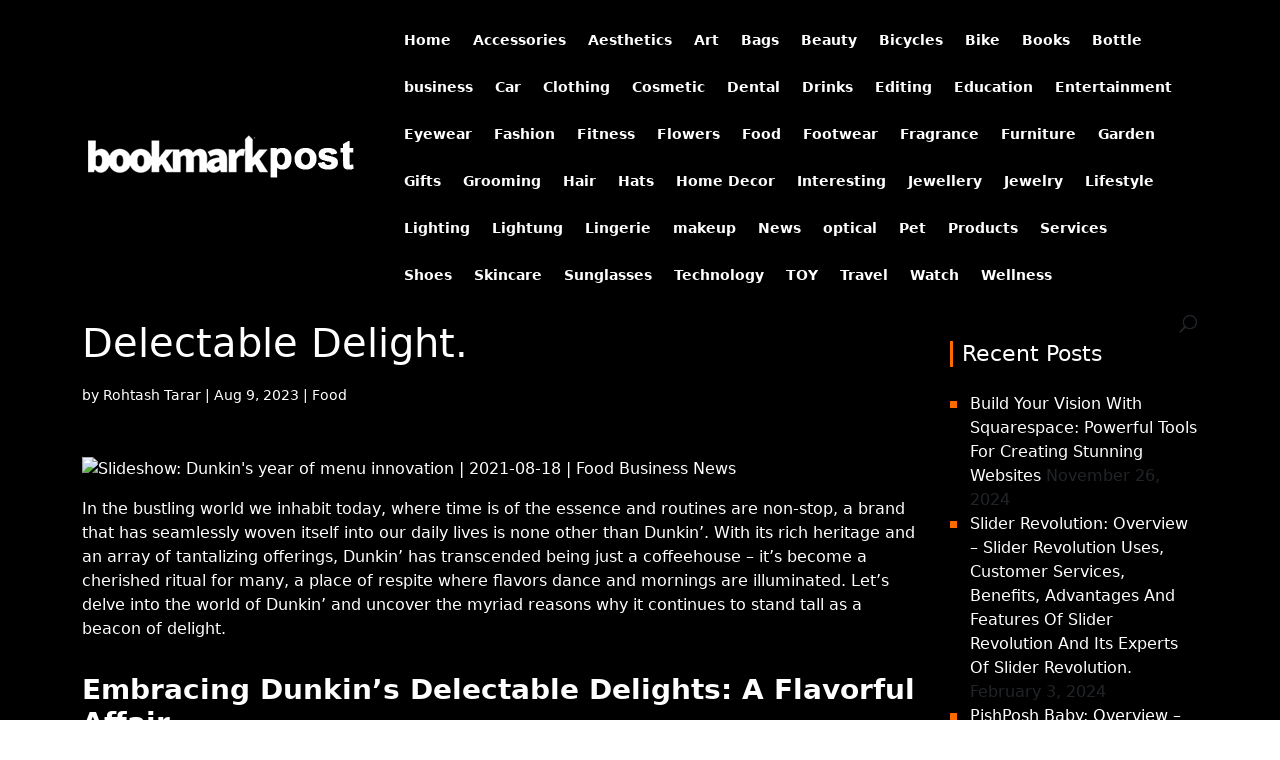

--- FILE ---
content_type: text/html; charset=UTF-8
request_url: https://bookmarkpost.com/revitalizing-your-mornings-with-dunkin-a-delectable-delight/
body_size: 11446
content:
<!DOCTYPE html>
<html lang="en-US">
<head>
	<meta charset="UTF-8" />
<meta http-equiv="X-UA-Compatible" content="IE=edge">
	<link rel="pingback" href="https://bookmarkpost.com/xmlrpc.php" />

	<script type="text/javascript">
		document.documentElement.className = 'js';
	</script>

	<script>var et_site_url='https://bookmarkpost.com';var et_post_id='3642';function et_core_page_resource_fallback(a,b){"undefined"===typeof b&&(b=a.sheet.cssRules&&0===a.sheet.cssRules.length);b&&(a.onerror=null,a.onload=null,a.href?a.href=et_site_url+"/?et_core_page_resource="+a.id+et_post_id:a.src&&(a.src=et_site_url+"/?et_core_page_resource="+a.id+et_post_id))}
</script><title>Revitalizing Your Mornings with Dunkin: A Delectable Delight. | bookmarkpost.com</title>
<meta name='robots' content='max-image-preview:large' />
	<style>img:is([sizes="auto" i], [sizes^="auto," i]) { contain-intrinsic-size: 3000px 1500px }</style>
	<link rel='dns-prefetch' href='//cdn.jsdelivr.net' />
<link rel='dns-prefetch' href='//fonts.googleapis.com' />
<link rel='dns-prefetch' href='//cdnjs.cloudflare.com' />
<link rel="alternate" type="application/rss+xml" title="bookmarkpost.com &raquo; Feed" href="https://bookmarkpost.com/feed/" />
<script type="text/javascript">
/* <![CDATA[ */
window._wpemojiSettings = {"baseUrl":"https:\/\/s.w.org\/images\/core\/emoji\/16.0.1\/72x72\/","ext":".png","svgUrl":"https:\/\/s.w.org\/images\/core\/emoji\/16.0.1\/svg\/","svgExt":".svg","source":{"concatemoji":"https:\/\/bookmarkpost.com\/wp-includes\/js\/wp-emoji-release.min.js?ver=6.8.3"}};
/*! This file is auto-generated */
!function(s,n){var o,i,e;function c(e){try{var t={supportTests:e,timestamp:(new Date).valueOf()};sessionStorage.setItem(o,JSON.stringify(t))}catch(e){}}function p(e,t,n){e.clearRect(0,0,e.canvas.width,e.canvas.height),e.fillText(t,0,0);var t=new Uint32Array(e.getImageData(0,0,e.canvas.width,e.canvas.height).data),a=(e.clearRect(0,0,e.canvas.width,e.canvas.height),e.fillText(n,0,0),new Uint32Array(e.getImageData(0,0,e.canvas.width,e.canvas.height).data));return t.every(function(e,t){return e===a[t]})}function u(e,t){e.clearRect(0,0,e.canvas.width,e.canvas.height),e.fillText(t,0,0);for(var n=e.getImageData(16,16,1,1),a=0;a<n.data.length;a++)if(0!==n.data[a])return!1;return!0}function f(e,t,n,a){switch(t){case"flag":return n(e,"\ud83c\udff3\ufe0f\u200d\u26a7\ufe0f","\ud83c\udff3\ufe0f\u200b\u26a7\ufe0f")?!1:!n(e,"\ud83c\udde8\ud83c\uddf6","\ud83c\udde8\u200b\ud83c\uddf6")&&!n(e,"\ud83c\udff4\udb40\udc67\udb40\udc62\udb40\udc65\udb40\udc6e\udb40\udc67\udb40\udc7f","\ud83c\udff4\u200b\udb40\udc67\u200b\udb40\udc62\u200b\udb40\udc65\u200b\udb40\udc6e\u200b\udb40\udc67\u200b\udb40\udc7f");case"emoji":return!a(e,"\ud83e\udedf")}return!1}function g(e,t,n,a){var r="undefined"!=typeof WorkerGlobalScope&&self instanceof WorkerGlobalScope?new OffscreenCanvas(300,150):s.createElement("canvas"),o=r.getContext("2d",{willReadFrequently:!0}),i=(o.textBaseline="top",o.font="600 32px Arial",{});return e.forEach(function(e){i[e]=t(o,e,n,a)}),i}function t(e){var t=s.createElement("script");t.src=e,t.defer=!0,s.head.appendChild(t)}"undefined"!=typeof Promise&&(o="wpEmojiSettingsSupports",i=["flag","emoji"],n.supports={everything:!0,everythingExceptFlag:!0},e=new Promise(function(e){s.addEventListener("DOMContentLoaded",e,{once:!0})}),new Promise(function(t){var n=function(){try{var e=JSON.parse(sessionStorage.getItem(o));if("object"==typeof e&&"number"==typeof e.timestamp&&(new Date).valueOf()<e.timestamp+604800&&"object"==typeof e.supportTests)return e.supportTests}catch(e){}return null}();if(!n){if("undefined"!=typeof Worker&&"undefined"!=typeof OffscreenCanvas&&"undefined"!=typeof URL&&URL.createObjectURL&&"undefined"!=typeof Blob)try{var e="postMessage("+g.toString()+"("+[JSON.stringify(i),f.toString(),p.toString(),u.toString()].join(",")+"));",a=new Blob([e],{type:"text/javascript"}),r=new Worker(URL.createObjectURL(a),{name:"wpTestEmojiSupports"});return void(r.onmessage=function(e){c(n=e.data),r.terminate(),t(n)})}catch(e){}c(n=g(i,f,p,u))}t(n)}).then(function(e){for(var t in e)n.supports[t]=e[t],n.supports.everything=n.supports.everything&&n.supports[t],"flag"!==t&&(n.supports.everythingExceptFlag=n.supports.everythingExceptFlag&&n.supports[t]);n.supports.everythingExceptFlag=n.supports.everythingExceptFlag&&!n.supports.flag,n.DOMReady=!1,n.readyCallback=function(){n.DOMReady=!0}}).then(function(){return e}).then(function(){var e;n.supports.everything||(n.readyCallback(),(e=n.source||{}).concatemoji?t(e.concatemoji):e.wpemoji&&e.twemoji&&(t(e.twemoji),t(e.wpemoji)))}))}((window,document),window._wpemojiSettings);
/* ]]> */
</script>
<meta content="Divi v.4.0.2" name="generator"/>
<style id='wp-emoji-styles-inline-css' type='text/css'>

	img.wp-smiley, img.emoji {
		display: inline !important;
		border: none !important;
		box-shadow: none !important;
		height: 1em !important;
		width: 1em !important;
		margin: 0 0.07em !important;
		vertical-align: -0.1em !important;
		background: none !important;
		padding: 0 !important;
	}
</style>
<link rel='stylesheet' id='wp-block-library-css' href='https://bookmarkpost.com/wp-includes/css/dist/block-library/style.min.css?ver=6.8.3' type='text/css' media='all' />
<style id='classic-theme-styles-inline-css' type='text/css'>
/*! This file is auto-generated */
.wp-block-button__link{color:#fff;background-color:#32373c;border-radius:9999px;box-shadow:none;text-decoration:none;padding:calc(.667em + 2px) calc(1.333em + 2px);font-size:1.125em}.wp-block-file__button{background:#32373c;color:#fff;text-decoration:none}
</style>
<style id='global-styles-inline-css' type='text/css'>
:root{--wp--preset--aspect-ratio--square: 1;--wp--preset--aspect-ratio--4-3: 4/3;--wp--preset--aspect-ratio--3-4: 3/4;--wp--preset--aspect-ratio--3-2: 3/2;--wp--preset--aspect-ratio--2-3: 2/3;--wp--preset--aspect-ratio--16-9: 16/9;--wp--preset--aspect-ratio--9-16: 9/16;--wp--preset--color--black: #000000;--wp--preset--color--cyan-bluish-gray: #abb8c3;--wp--preset--color--white: #ffffff;--wp--preset--color--pale-pink: #f78da7;--wp--preset--color--vivid-red: #cf2e2e;--wp--preset--color--luminous-vivid-orange: #ff6900;--wp--preset--color--luminous-vivid-amber: #fcb900;--wp--preset--color--light-green-cyan: #7bdcb5;--wp--preset--color--vivid-green-cyan: #00d084;--wp--preset--color--pale-cyan-blue: #8ed1fc;--wp--preset--color--vivid-cyan-blue: #0693e3;--wp--preset--color--vivid-purple: #9b51e0;--wp--preset--gradient--vivid-cyan-blue-to-vivid-purple: linear-gradient(135deg,rgba(6,147,227,1) 0%,rgb(155,81,224) 100%);--wp--preset--gradient--light-green-cyan-to-vivid-green-cyan: linear-gradient(135deg,rgb(122,220,180) 0%,rgb(0,208,130) 100%);--wp--preset--gradient--luminous-vivid-amber-to-luminous-vivid-orange: linear-gradient(135deg,rgba(252,185,0,1) 0%,rgba(255,105,0,1) 100%);--wp--preset--gradient--luminous-vivid-orange-to-vivid-red: linear-gradient(135deg,rgba(255,105,0,1) 0%,rgb(207,46,46) 100%);--wp--preset--gradient--very-light-gray-to-cyan-bluish-gray: linear-gradient(135deg,rgb(238,238,238) 0%,rgb(169,184,195) 100%);--wp--preset--gradient--cool-to-warm-spectrum: linear-gradient(135deg,rgb(74,234,220) 0%,rgb(151,120,209) 20%,rgb(207,42,186) 40%,rgb(238,44,130) 60%,rgb(251,105,98) 80%,rgb(254,248,76) 100%);--wp--preset--gradient--blush-light-purple: linear-gradient(135deg,rgb(255,206,236) 0%,rgb(152,150,240) 100%);--wp--preset--gradient--blush-bordeaux: linear-gradient(135deg,rgb(254,205,165) 0%,rgb(254,45,45) 50%,rgb(107,0,62) 100%);--wp--preset--gradient--luminous-dusk: linear-gradient(135deg,rgb(255,203,112) 0%,rgb(199,81,192) 50%,rgb(65,88,208) 100%);--wp--preset--gradient--pale-ocean: linear-gradient(135deg,rgb(255,245,203) 0%,rgb(182,227,212) 50%,rgb(51,167,181) 100%);--wp--preset--gradient--electric-grass: linear-gradient(135deg,rgb(202,248,128) 0%,rgb(113,206,126) 100%);--wp--preset--gradient--midnight: linear-gradient(135deg,rgb(2,3,129) 0%,rgb(40,116,252) 100%);--wp--preset--font-size--small: 13px;--wp--preset--font-size--medium: 20px;--wp--preset--font-size--large: 36px;--wp--preset--font-size--x-large: 42px;--wp--preset--spacing--20: 0.44rem;--wp--preset--spacing--30: 0.67rem;--wp--preset--spacing--40: 1rem;--wp--preset--spacing--50: 1.5rem;--wp--preset--spacing--60: 2.25rem;--wp--preset--spacing--70: 3.38rem;--wp--preset--spacing--80: 5.06rem;--wp--preset--shadow--natural: 6px 6px 9px rgba(0, 0, 0, 0.2);--wp--preset--shadow--deep: 12px 12px 50px rgba(0, 0, 0, 0.4);--wp--preset--shadow--sharp: 6px 6px 0px rgba(0, 0, 0, 0.2);--wp--preset--shadow--outlined: 6px 6px 0px -3px rgba(255, 255, 255, 1), 6px 6px rgba(0, 0, 0, 1);--wp--preset--shadow--crisp: 6px 6px 0px rgba(0, 0, 0, 1);}:where(.is-layout-flex){gap: 0.5em;}:where(.is-layout-grid){gap: 0.5em;}body .is-layout-flex{display: flex;}.is-layout-flex{flex-wrap: wrap;align-items: center;}.is-layout-flex > :is(*, div){margin: 0;}body .is-layout-grid{display: grid;}.is-layout-grid > :is(*, div){margin: 0;}:where(.wp-block-columns.is-layout-flex){gap: 2em;}:where(.wp-block-columns.is-layout-grid){gap: 2em;}:where(.wp-block-post-template.is-layout-flex){gap: 1.25em;}:where(.wp-block-post-template.is-layout-grid){gap: 1.25em;}.has-black-color{color: var(--wp--preset--color--black) !important;}.has-cyan-bluish-gray-color{color: var(--wp--preset--color--cyan-bluish-gray) !important;}.has-white-color{color: var(--wp--preset--color--white) !important;}.has-pale-pink-color{color: var(--wp--preset--color--pale-pink) !important;}.has-vivid-red-color{color: var(--wp--preset--color--vivid-red) !important;}.has-luminous-vivid-orange-color{color: var(--wp--preset--color--luminous-vivid-orange) !important;}.has-luminous-vivid-amber-color{color: var(--wp--preset--color--luminous-vivid-amber) !important;}.has-light-green-cyan-color{color: var(--wp--preset--color--light-green-cyan) !important;}.has-vivid-green-cyan-color{color: var(--wp--preset--color--vivid-green-cyan) !important;}.has-pale-cyan-blue-color{color: var(--wp--preset--color--pale-cyan-blue) !important;}.has-vivid-cyan-blue-color{color: var(--wp--preset--color--vivid-cyan-blue) !important;}.has-vivid-purple-color{color: var(--wp--preset--color--vivid-purple) !important;}.has-black-background-color{background-color: var(--wp--preset--color--black) !important;}.has-cyan-bluish-gray-background-color{background-color: var(--wp--preset--color--cyan-bluish-gray) !important;}.has-white-background-color{background-color: var(--wp--preset--color--white) !important;}.has-pale-pink-background-color{background-color: var(--wp--preset--color--pale-pink) !important;}.has-vivid-red-background-color{background-color: var(--wp--preset--color--vivid-red) !important;}.has-luminous-vivid-orange-background-color{background-color: var(--wp--preset--color--luminous-vivid-orange) !important;}.has-luminous-vivid-amber-background-color{background-color: var(--wp--preset--color--luminous-vivid-amber) !important;}.has-light-green-cyan-background-color{background-color: var(--wp--preset--color--light-green-cyan) !important;}.has-vivid-green-cyan-background-color{background-color: var(--wp--preset--color--vivid-green-cyan) !important;}.has-pale-cyan-blue-background-color{background-color: var(--wp--preset--color--pale-cyan-blue) !important;}.has-vivid-cyan-blue-background-color{background-color: var(--wp--preset--color--vivid-cyan-blue) !important;}.has-vivid-purple-background-color{background-color: var(--wp--preset--color--vivid-purple) !important;}.has-black-border-color{border-color: var(--wp--preset--color--black) !important;}.has-cyan-bluish-gray-border-color{border-color: var(--wp--preset--color--cyan-bluish-gray) !important;}.has-white-border-color{border-color: var(--wp--preset--color--white) !important;}.has-pale-pink-border-color{border-color: var(--wp--preset--color--pale-pink) !important;}.has-vivid-red-border-color{border-color: var(--wp--preset--color--vivid-red) !important;}.has-luminous-vivid-orange-border-color{border-color: var(--wp--preset--color--luminous-vivid-orange) !important;}.has-luminous-vivid-amber-border-color{border-color: var(--wp--preset--color--luminous-vivid-amber) !important;}.has-light-green-cyan-border-color{border-color: var(--wp--preset--color--light-green-cyan) !important;}.has-vivid-green-cyan-border-color{border-color: var(--wp--preset--color--vivid-green-cyan) !important;}.has-pale-cyan-blue-border-color{border-color: var(--wp--preset--color--pale-cyan-blue) !important;}.has-vivid-cyan-blue-border-color{border-color: var(--wp--preset--color--vivid-cyan-blue) !important;}.has-vivid-purple-border-color{border-color: var(--wp--preset--color--vivid-purple) !important;}.has-vivid-cyan-blue-to-vivid-purple-gradient-background{background: var(--wp--preset--gradient--vivid-cyan-blue-to-vivid-purple) !important;}.has-light-green-cyan-to-vivid-green-cyan-gradient-background{background: var(--wp--preset--gradient--light-green-cyan-to-vivid-green-cyan) !important;}.has-luminous-vivid-amber-to-luminous-vivid-orange-gradient-background{background: var(--wp--preset--gradient--luminous-vivid-amber-to-luminous-vivid-orange) !important;}.has-luminous-vivid-orange-to-vivid-red-gradient-background{background: var(--wp--preset--gradient--luminous-vivid-orange-to-vivid-red) !important;}.has-very-light-gray-to-cyan-bluish-gray-gradient-background{background: var(--wp--preset--gradient--very-light-gray-to-cyan-bluish-gray) !important;}.has-cool-to-warm-spectrum-gradient-background{background: var(--wp--preset--gradient--cool-to-warm-spectrum) !important;}.has-blush-light-purple-gradient-background{background: var(--wp--preset--gradient--blush-light-purple) !important;}.has-blush-bordeaux-gradient-background{background: var(--wp--preset--gradient--blush-bordeaux) !important;}.has-luminous-dusk-gradient-background{background: var(--wp--preset--gradient--luminous-dusk) !important;}.has-pale-ocean-gradient-background{background: var(--wp--preset--gradient--pale-ocean) !important;}.has-electric-grass-gradient-background{background: var(--wp--preset--gradient--electric-grass) !important;}.has-midnight-gradient-background{background: var(--wp--preset--gradient--midnight) !important;}.has-small-font-size{font-size: var(--wp--preset--font-size--small) !important;}.has-medium-font-size{font-size: var(--wp--preset--font-size--medium) !important;}.has-large-font-size{font-size: var(--wp--preset--font-size--large) !important;}.has-x-large-font-size{font-size: var(--wp--preset--font-size--x-large) !important;}
:where(.wp-block-post-template.is-layout-flex){gap: 1.25em;}:where(.wp-block-post-template.is-layout-grid){gap: 1.25em;}
:where(.wp-block-columns.is-layout-flex){gap: 2em;}:where(.wp-block-columns.is-layout-grid){gap: 2em;}
:root :where(.wp-block-pullquote){font-size: 1.5em;line-height: 1.6;}
</style>
<link rel='stylesheet' id='divi-fonts-css' href='https://fonts.googleapis.com/css?family=Open+Sans:300italic,400italic,600italic,700italic,800italic,400,300,600,700,800&#038;subset=latin,latin-ext' type='text/css' media='all' />
<link rel='stylesheet' id='divi-style-css' href='https://bookmarkpost.com/wp-content/themes/Divi/style.css?ver=4.0.2' type='text/css' media='all' />
<link rel='stylesheet' id='bootstrap-css' href='https://cdn.jsdelivr.net/npm/bootstrap@5.1.3/dist/css/bootstrap.min.css?ver=6.8.3' type='text/css' media='all' />
<link rel='stylesheet' id='fontawesome-css' href='https://cdnjs.cloudflare.com/ajax/libs/font-awesome/4.7.0/css/font-awesome.min.css?ver=6.8.3' type='text/css' media='all' />
<link rel='stylesheet' id='dashicons-css' href='https://bookmarkpost.com/wp-includes/css/dashicons.min.css?ver=6.8.3' type='text/css' media='all' />
<script type="text/javascript" src="https://bookmarkpost.com/wp-includes/js/jquery/jquery.min.js?ver=3.7.1" id="jquery-core-js"></script>
<script type="text/javascript" src="https://bookmarkpost.com/wp-includes/js/jquery/jquery-migrate.min.js?ver=3.4.1" id="jquery-migrate-js"></script>
<script type="text/javascript" src="https://cdn.jsdelivr.net/npm/bootstrap@5.1.3/dist/js/bootstrap.bundle.min.js?ver=6.8.3" id="bootstrap-js"></script>
<link rel="https://api.w.org/" href="https://bookmarkpost.com/wp-json/" /><link rel="alternate" title="JSON" type="application/json" href="https://bookmarkpost.com/wp-json/wp/v2/posts/3642" /><link rel="EditURI" type="application/rsd+xml" title="RSD" href="https://bookmarkpost.com/xmlrpc.php?rsd" />
<link rel="canonical" href="https://bookmarkpost.com/revitalizing-your-mornings-with-dunkin-a-delectable-delight/" />
<link rel='shortlink' href='https://bookmarkpost.com/?p=3642' />
<link rel="alternate" title="oEmbed (JSON)" type="application/json+oembed" href="https://bookmarkpost.com/wp-json/oembed/1.0/embed?url=https%3A%2F%2Fbookmarkpost.com%2Frevitalizing-your-mornings-with-dunkin-a-delectable-delight%2F" />
<link rel="alternate" title="oEmbed (XML)" type="text/xml+oembed" href="https://bookmarkpost.com/wp-json/oembed/1.0/embed?url=https%3A%2F%2Fbookmarkpost.com%2Frevitalizing-your-mornings-with-dunkin-a-delectable-delight%2F&#038;format=xml" />
<meta name="viewport" content="width=device-width, initial-scale=1.0, maximum-scale=1.0, user-scalable=0" /><link rel="shortcut icon" href="" /><link rel="stylesheet" id="et-divi-customizer-global-cached-inline-styles" href="https://bookmarkpost.com/wp-content/cache/et/global/et-divi-customizer-global-17682863505824.min.css" onerror="et_core_page_resource_fallback(this, true)" onload="et_core_page_resource_fallback(this)" /></head>
<body class="wp-singular post-template-default single single-post postid-3642 single-format-standard wp-theme-Divi et_pb_button_helper_class et_fixed_nav et_show_nav et_primary_nav_dropdown_animation_fade et_secondary_nav_dropdown_animation_fade et_header_style_left et_pb_footer_columns4 et_cover_background et_pb_gutter linux et_pb_gutters3 et_right_sidebar et_divi_theme et-db et_minified_js et_minified_css">
	<div id="page-container">

	
	
			<header id="main-header" data-height-onload="66">
			<div class="container clearfix et_menu_container">
							<div class="logo_container">
					<span class="logo_helper"></span>
					<a href="https://bookmarkpost.com/">
						<img src="https://bookmarkpost.com/wp-content/uploads/2022/08/Bookmarkpost_logo.png" alt="bookmarkpost.com" id="logo" data-height-percentage="54" />
					</a>
				</div>
							<div id="et-top-navigation" data-height="66" data-fixed-height="40">
											<nav id="top-menu-nav">
													<ul id="top-menu" class="nav">
																	<li ><a href="https://bookmarkpost.com/">Home</a></li>
								
																	<li class="cat-item cat-item-467"><a href="https://bookmarkpost.com/category/accessories/">Accessories</a>
</li>
	<li class="cat-item cat-item-755"><a href="https://bookmarkpost.com/category/aesthetics/">Aesthetics</a>
</li>
	<li class="cat-item cat-item-1649"><a href="https://bookmarkpost.com/category/art/">Art</a>
</li>
	<li class="cat-item cat-item-367"><a href="https://bookmarkpost.com/category/bags/">Bags</a>
</li>
	<li class="cat-item cat-item-831"><a href="https://bookmarkpost.com/category/beauty/">Beauty</a>
</li>
	<li class="cat-item cat-item-313"><a href="https://bookmarkpost.com/category/bicycles/">Bicycles</a>
</li>
	<li class="cat-item cat-item-847"><a href="https://bookmarkpost.com/category/bike/">Bike</a>
</li>
	<li class="cat-item cat-item-1465"><a href="https://bookmarkpost.com/category/books/">Books</a>
</li>
	<li class="cat-item cat-item-1312"><a href="https://bookmarkpost.com/category/bottle/">Bottle</a>
</li>
	<li class="cat-item cat-item-967"><a href="https://bookmarkpost.com/category/business/">business</a>
</li>
	<li class="cat-item cat-item-1145"><a href="https://bookmarkpost.com/category/car/">Car</a>
</li>
	<li class="cat-item cat-item-355"><a href="https://bookmarkpost.com/category/clothing/">Clothing</a>
</li>
	<li class="cat-item cat-item-803"><a href="https://bookmarkpost.com/category/cosmetic/">Cosmetic</a>
</li>
	<li class="cat-item cat-item-2087"><a href="https://bookmarkpost.com/category/dental/">Dental</a>
</li>
	<li class="cat-item cat-item-1950"><a href="https://bookmarkpost.com/category/drinks/">Drinks</a>
</li>
	<li class="cat-item cat-item-984"><a href="https://bookmarkpost.com/category/editing/">Editing</a>
</li>
	<li class="cat-item cat-item-272"><a href="https://bookmarkpost.com/category/education/">Education</a>
</li>
	<li class="cat-item cat-item-13"><a href="https://bookmarkpost.com/category/entertainment/">Entertainment</a>
</li>
	<li class="cat-item cat-item-945"><a href="https://bookmarkpost.com/category/eyewear/">Eyewear</a>
</li>
	<li class="cat-item cat-item-786"><a href="https://bookmarkpost.com/category/fashion/">Fashion</a>
</li>
	<li class="cat-item cat-item-1991"><a href="https://bookmarkpost.com/category/fitness/">Fitness</a>
</li>
	<li class="cat-item cat-item-650"><a href="https://bookmarkpost.com/category/flowers/">Flowers</a>
</li>
	<li class="cat-item cat-item-281"><a href="https://bookmarkpost.com/category/food/">Food</a>
</li>
	<li class="cat-item cat-item-356"><a href="https://bookmarkpost.com/category/footwear/">Footwear</a>
</li>
	<li class="cat-item cat-item-839"><a href="https://bookmarkpost.com/category/fragrance/">Fragrance</a>
</li>
	<li class="cat-item cat-item-303"><a href="https://bookmarkpost.com/category/furniture/">Furniture</a>
</li>
	<li class="cat-item cat-item-525"><a href="https://bookmarkpost.com/category/garden/">Garden</a>
</li>
	<li class="cat-item cat-item-853"><a href="https://bookmarkpost.com/category/gifts/">Gifts</a>
</li>
	<li class="cat-item cat-item-1815"><a href="https://bookmarkpost.com/category/grooming/">Grooming</a>
</li>
	<li class="cat-item cat-item-1292"><a href="https://bookmarkpost.com/category/hair/">Hair</a>
</li>
	<li class="cat-item cat-item-861"><a href="https://bookmarkpost.com/category/hats/">Hats</a>
</li>
	<li class="cat-item cat-item-302"><a href="https://bookmarkpost.com/category/home-decor/">Home Decor</a>
</li>
	<li class="cat-item cat-item-1"><a href="https://bookmarkpost.com/category/interesting/">Interesting</a>
</li>
	<li class="cat-item cat-item-1349"><a href="https://bookmarkpost.com/category/jewellery/">Jewellery</a>
</li>
	<li class="cat-item cat-item-368"><a href="https://bookmarkpost.com/category/jewelry/">Jewelry</a>
</li>
	<li class="cat-item cat-item-14"><a href="https://bookmarkpost.com/category/lifestyle/">Lifestyle</a>
</li>
	<li class="cat-item cat-item-1401"><a href="https://bookmarkpost.com/category/lighting/">Lighting</a>
</li>
	<li class="cat-item cat-item-552"><a href="https://bookmarkpost.com/category/lightung/">Lightung</a>
</li>
	<li class="cat-item cat-item-684"><a href="https://bookmarkpost.com/category/lingerie/">Lingerie</a>
</li>
	<li class="cat-item cat-item-477"><a href="https://bookmarkpost.com/category/makeup/">makeup</a>
</li>
	<li class="cat-item cat-item-379"><a href="https://bookmarkpost.com/category/news/">News</a>
</li>
	<li class="cat-item cat-item-958"><a href="https://bookmarkpost.com/category/optical/">optical</a>
</li>
	<li class="cat-item cat-item-1844"><a href="https://bookmarkpost.com/category/pet/">Pet</a>
</li>
	<li class="cat-item cat-item-336"><a href="https://bookmarkpost.com/category/products/">Products</a>
</li>
	<li class="cat-item cat-item-1155"><a href="https://bookmarkpost.com/category/services/">Services</a>
</li>
	<li class="cat-item cat-item-649"><a href="https://bookmarkpost.com/category/shoes/">Shoes</a>
</li>
	<li class="cat-item cat-item-813"><a href="https://bookmarkpost.com/category/skincare/">Skincare</a>
</li>
	<li class="cat-item cat-item-912"><a href="https://bookmarkpost.com/category/sunglasses/">Sunglasses</a>
</li>
	<li class="cat-item cat-item-2"><a href="https://bookmarkpost.com/category/technology/">Technology</a>
</li>
	<li class="cat-item cat-item-844"><a href="https://bookmarkpost.com/category/toy/">TOY</a>
</li>
	<li class="cat-item cat-item-1805"><a href="https://bookmarkpost.com/category/travel/">Travel</a>
</li>
	<li class="cat-item cat-item-242"><a href="https://bookmarkpost.com/category/watch/">Watch</a>
</li>
	<li class="cat-item cat-item-832"><a href="https://bookmarkpost.com/category/wellness/">Wellness</a>
</li>
							</ul>
												</nav>
					
					
					
										<div id="et_top_search">
						<span id="et_search_icon"></span>
					</div>
					
					<div id="et_mobile_nav_menu">
				<div class="mobile_nav closed">
					<span class="select_page">Select Page</span>
					<span class="mobile_menu_bar mobile_menu_bar_toggle"></span>
				</div>
			</div>				</div> <!-- #et-top-navigation -->
			</div> <!-- .container -->
			<div class="et_search_outer">
				<div class="container et_search_form_container">
					<form role="search" method="get" class="et-search-form" action="https://bookmarkpost.com/">
					<input type="search" class="et-search-field" placeholder="Search &hellip;" value="" name="s" title="Search for:" />					</form>
					<span class="et_close_search_field"></span>
				</div>
			</div>
		</header> <!-- #main-header -->
			<div id="et-main-area">
	
<div id="main-content">
		<div class="container">
		<div id="content-area" class="clearfix">
			<div id="left-area">
											<article id="post-3642" class="et_pb_post post-3642 post type-post status-publish format-standard hentry category-food tag-dunkin">
											<div class="et_post_meta_wrapper">
							<h1 class="entry-title">Revitalizing Your Mornings with Dunkin: A Delectable Delight.</h1>

						<p class="post-meta"> by <span class="author vcard"><a href="https://bookmarkpost.com/author/wp_admins/" title="Posts by Rohtash Tarar" rel="author">Rohtash Tarar</a></span> | <span class="published">Aug 9, 2023</span> | <a href="https://bookmarkpost.com/category/food/" rel="category tag">Food</a></p>
												</div> <!-- .et_post_meta_wrapper -->
				
					<div class="entry-content">
					
<figure class="wp-block-image"><img decoding="async" src="https://www.foodbusinessnews.net/ext/resources/2021/8/DunkinInnovation_Lead.jpg?height=667&amp;t=1629296475&amp;width=1080" alt="Slideshow: Dunkin's year of menu innovation | 2021-08-18 | Food Business  News"/></figure>



<p>In the bustling world we inhabit today, where time is of the essence and routines are non-stop, a brand that has seamlessly woven itself into our daily lives is none other than Dunkin&#8217;. With its rich heritage and an array of tantalizing offerings, Dunkin&#8217; has transcended being just a coffeehouse – it&#8217;s become a cherished ritual for many, a place of respite where flavors dance and mornings are illuminated. Let&#8217;s delve into the world of Dunkin&#8217; and uncover the myriad reasons why it continues to stand tall as a beacon of delight.</p>



<h3 class="wp-block-heading"><strong>Embracing Dunkin&#8217;s Delectable Delights: A Flavorful Affair</strong></h3>



<p><strong>Dunkin&#8217;: Crafting Culinary Experiences</strong></p>



<p>Every sip and bite at Dunkin&#8217; is a testament to the brand&#8217;s commitment to crafting exceptional culinary experiences. From the very first sip of their meticulously brewed coffee to the last bite of their delectable pastries, every element is designed to tantalize your taste buds and enliven your senses.</p>



<p><strong>Dunkin&#8217;s Diverse Menu: A Feast for All</strong></p>



<p>One of the crowning glories of Dunkin&#8217; is its diverse menu that caters to a plethora of preferences. Whether you&#8217;re a devout coffee connoisseur seeking the perfect brew, a fan of frothy and velvety lattes, or someone with an insatiable sweet tooth yearning for heavenly donuts, Dunkin&#8217; has something special in store for you. The menu&#8217;s versatility ensures that there&#8217;s a delightful treat for everyone, making every visit an opportunity to explore a new facet of flavor.</p>



<h3 class="wp-block-heading"><strong>The Dunkin&#8217; Legacy: From Humble Beginnings to Global Prominence</strong></h3>



<p><strong>A Glimpse into Dunkin&#8217;s Past</strong></p>



<p>The Dunkin&#8217; journey commenced in 1950, when its founder Bill Rosenberg set out to create a haven for coffee lovers. What began as a modest endeavor soon blossomed into a nationwide phenomenon. The foundation of Dunkin&#8217;s success was simple yet revolutionary – serving high-quality coffee with speed and convenience. This ethos struck a chord with the masses, and Dunkin&#8217; swiftly became a household name.</p>



<p><strong>Dunkin&#8217;s Evolution: Staying Ahead of the Curve</strong></p>



<p>While honoring its roots, Dunkin&#8217; has adeptly evolved to match the evolving tastes and preferences of its patrons. From a modest coffee and donut shop, it has expanded its offerings to include a wide array of beverages and snacks that span across breakfast, lunch, and dinner. This strategic expansion has enabled Dunkin&#8217; to be more than just a morning stop – it&#8217;s a destination for any time of the day.</p>



<h3 class="wp-block-heading"><strong>A Gastronomical Galore: Exploring Dunkin&#8217;s Culinary Creations</strong></h3>



<p><strong>The Coffee Connoisseur&#8217;s Paradise</strong></p>



<p>At the heart of Dunkin&#8217; lies its coffee – a true elixir of energy and comfort. The brand&#8217;s dedication to sourcing the finest beans, roasting them to perfection, and expertly crafting each cup is evident in every sip. The aroma wafting through the air as you walk into a Dunkin&#8217; establishment is a promise of the delightful coffee journey that awaits.</p>



<p><strong>Divine Donuts: More Than Meets the Eye</strong></p>



<p>Dunkin&#8217;s donuts are more than just circular confections; they are a symbol of indulgence and nostalgia. Whether you&#8217;re a fan of the classic glazed donut that melts in your mouth, or you prefer the excitement of filled donuts bursting with flavorful surprises, Dunkin&#8217; has mastered the art of creating these heavenly treats. Every bite is a step back in time to carefree days, accompanied by the joy of uncomplicated pleasures.</p>



<p><strong>Beyond Donuts: Unveiling Dunkin&#8217;s Wholesome Offerings</strong></p>



<p>While Dunkin&#8217; is renowned for its delectable donuts and invigorating coffee, its menu extends to a variety of wholesome options. From hearty sandwiches nestled between freshly baked bread to vibrant salads bursting with freshness, Dunkin&#8217; ensures that you have an array of choices that cater to your dietary preferences.</p>



<h3 class="wp-block-heading"><strong>Dunkin&#8217;s Digital Dominance: Navigating the Modern Landscape</strong></h3>



<p><strong>Catering to the Digital Age</strong></p>



<p>Dunkin&#8217; isn&#8217;t just a physical destination; it has seamlessly embraced the digital realm to cater to the needs of the modern consumer. With user-friendly apps that allow for seamless ordering and personalized experiences, Dunkin&#8217; has redefined convenience in the digital age. The ability to order ahead, customize orders, and earn rewards through the app has elevated the Dunkin&#8217; experience to a new level of convenience and engagement.</p>



<p><strong>Social Media Savvy</strong></p>



<p>Dunkin&#8217;s presence on social media platforms is a masterclass in effective digital marketing. Engaging content, captivating visuals, and interactive campaigns have enabled Dunkin&#8217; to establish a strong connection with its audience. The brand&#8217;s witty posts and timely responses showcase its commitment to not just selling products, but fostering a community united by their love for Dunkin&#8217;s offerings.</p>



<h3 class="wp-block-heading"><strong>The Dunkin&#8217; Experience: More Than Just Food and Beverage</strong></h3>



<p><strong>A Ritual of Comfort</strong></p>



<p>Dunkin&#8217; isn&#8217;t just about the delectable offerings; it&#8217;s about the experience it provides. It&#8217;s the familiar smile of the barista as they hand you your favorite drink, the cozy ambiance that invites you to unwind, and the sense of belonging that envelops you as you take that first sip. Dunkin&#8217; has mastered the art of creating a space that transcends being a mere coffeehouse – it&#8217;s a sanctuary of comfort and familiarity.</p>



<h3 class="wp-block-heading"><strong>Conclusion: Savoring Every Moment with Dunkin&#8217;</strong></h3>



<p>In a world that rushes by in a blur, Dunkin&#8217; stands as a reminder to savor the simple joys, one cup of coffee and one donut at a time. From its humble beginnings, Dunkin&#8217; has evolved into a cultural phenomenon that celebrates flavors, connections, and the moments that make life special. So, the next time you step into a Dunkin&#8217; haven, take a moment to truly relish the experience – for in that moment, you&#8217;re not just having a coffee, you&#8217;re embracing a tradition that has stood the test of time.</p>
					</div> <!-- .entry-content -->
					<div class="et_post_meta_wrapper">
										</div> <!-- .et_post_meta_wrapper -->
				</article> <!-- .et_pb_post -->

						</div> <!-- #left-area -->

				<div id="sidebar">
		<div id="search-2" class="et_pb_widget widget_search"><form role="search" method="get" id="searchform" class="searchform" action="https://bookmarkpost.com/">
				<div>
					<label class="screen-reader-text" for="s">Search for:</label>
					<input type="text" value="" name="s" id="s" />
					<input type="submit" id="searchsubmit" value="Search" />
				</div>
			</form></div> <!-- end .et_pb_widget -->
		<div id="recent-posts-2" class="et_pb_widget widget_recent_entries">
		<h4 class="widgettitle">Recent Posts</h4>
		<ul>
											<li>
					<a href="https://bookmarkpost.com/build-your-vision-with-squarespace-powerful-tools-for-creating-stunning-websites/">Build Your Vision With Squarespace: Powerful Tools For Creating Stunning Websites</a>
											<span class="post-date">November 26, 2024</span>
									</li>
											<li>
					<a href="https://bookmarkpost.com/slider-revolution-overview-slider-revolution-uses-customer-services-benefits-advantages-and-features-of-slider-revolution-and-its-experts-of-slider-revolution/">Slider Revolution: Overview &#8211; Slider Revolution Uses, Customer Services, Benefits, Advantages And Features Of Slider Revolution And Its Experts Of Slider Revolution.</a>
											<span class="post-date">February 3, 2024</span>
									</li>
											<li>
					<a href="https://bookmarkpost.com/pishposh-baby-overview-pishposh-baby-products-customer-services-benefits-advantages-and-features-of-pishposh-baby-and-its-experts-of-pishposh-baby/">PishPosh Baby: Overview &#8211; PishPosh Baby Products, Customer Services, Benefits, Advantages And Features Of PishPosh Baby And Its Experts Of PishPosh Baby.</a>
											<span class="post-date">February 2, 2024</span>
									</li>
											<li>
					<a href="https://bookmarkpost.com/invideo-overview-invideo-uses-customer-services-benefits-advantages-and-features-of-invideo-and-its-experts-of-invideo/">InVideo: Overview &#8211; InVideo Uses, Customer Services, Benefits, Advantages And Features Of InVideo And Its Experts Of InVideo.</a>
											<span class="post-date">February 2, 2024</span>
									</li>
											<li>
					<a href="https://bookmarkpost.com/k-way-overview-k-way-products-customer-services-benefits-advantages-and-features-of-k-way-and-its-experts-of-k-way/">K-Way: Overview &#8211; K-Way Products, Customer Services,  Benefits, Advantages And Features Of K-Way And Its Experts Of K-Way.</a>
											<span class="post-date">February 2, 2024</span>
									</li>
					</ul>

		</div> <!-- end .et_pb_widget --><div id="categories-4" class="et_pb_widget widget_categories"><h4 class="widgettitle">Category</h4>
			<ul>
					<li class="cat-item cat-item-467"><a href="https://bookmarkpost.com/category/accessories/">Accessories</a> (84)
</li>
	<li class="cat-item cat-item-755"><a href="https://bookmarkpost.com/category/aesthetics/">Aesthetics</a> (3)
</li>
	<li class="cat-item cat-item-1649"><a href="https://bookmarkpost.com/category/art/">Art</a> (15)
</li>
	<li class="cat-item cat-item-367"><a href="https://bookmarkpost.com/category/bags/">Bags</a> (23)
</li>
	<li class="cat-item cat-item-831"><a href="https://bookmarkpost.com/category/beauty/">Beauty</a> (111)
</li>
	<li class="cat-item cat-item-313"><a href="https://bookmarkpost.com/category/bicycles/">Bicycles</a> (1)
</li>
	<li class="cat-item cat-item-847"><a href="https://bookmarkpost.com/category/bike/">Bike</a> (6)
</li>
	<li class="cat-item cat-item-1465"><a href="https://bookmarkpost.com/category/books/">Books</a> (6)
</li>
	<li class="cat-item cat-item-1312"><a href="https://bookmarkpost.com/category/bottle/">Bottle</a> (1)
</li>
	<li class="cat-item cat-item-967"><a href="https://bookmarkpost.com/category/business/">business</a> (18)
</li>
	<li class="cat-item cat-item-1145"><a href="https://bookmarkpost.com/category/car/">Car</a> (1)
</li>
	<li class="cat-item cat-item-355"><a href="https://bookmarkpost.com/category/clothing/">Clothing</a> (170)
</li>
	<li class="cat-item cat-item-803"><a href="https://bookmarkpost.com/category/cosmetic/">Cosmetic</a> (2)
</li>
	<li class="cat-item cat-item-2087"><a href="https://bookmarkpost.com/category/dental/">Dental</a> (1)
</li>
	<li class="cat-item cat-item-1950"><a href="https://bookmarkpost.com/category/drinks/">Drinks</a> (2)
</li>
	<li class="cat-item cat-item-984"><a href="https://bookmarkpost.com/category/editing/">Editing</a> (11)
</li>
	<li class="cat-item cat-item-272"><a href="https://bookmarkpost.com/category/education/">Education</a> (2)
</li>
	<li class="cat-item cat-item-13"><a href="https://bookmarkpost.com/category/entertainment/">Entertainment</a> (3)
</li>
	<li class="cat-item cat-item-945"><a href="https://bookmarkpost.com/category/eyewear/">Eyewear</a> (9)
</li>
	<li class="cat-item cat-item-786"><a href="https://bookmarkpost.com/category/fashion/">Fashion</a> (18)
</li>
	<li class="cat-item cat-item-1991"><a href="https://bookmarkpost.com/category/fitness/">Fitness</a> (14)
</li>
	<li class="cat-item cat-item-650"><a href="https://bookmarkpost.com/category/flowers/">Flowers</a> (14)
</li>
	<li class="cat-item cat-item-281"><a href="https://bookmarkpost.com/category/food/">Food</a> (105)
</li>
	<li class="cat-item cat-item-356"><a href="https://bookmarkpost.com/category/footwear/">Footwear</a> (153)
</li>
	<li class="cat-item cat-item-839"><a href="https://bookmarkpost.com/category/fragrance/">Fragrance</a> (14)
</li>
	<li class="cat-item cat-item-303"><a href="https://bookmarkpost.com/category/furniture/">Furniture</a> (52)
</li>
	<li class="cat-item cat-item-525"><a href="https://bookmarkpost.com/category/garden/">Garden</a> (2)
</li>
	<li class="cat-item cat-item-853"><a href="https://bookmarkpost.com/category/gifts/">Gifts</a> (4)
</li>
	<li class="cat-item cat-item-1815"><a href="https://bookmarkpost.com/category/grooming/">Grooming</a> (2)
</li>
	<li class="cat-item cat-item-1292"><a href="https://bookmarkpost.com/category/hair/">Hair</a> (8)
</li>
	<li class="cat-item cat-item-861"><a href="https://bookmarkpost.com/category/hats/">Hats</a> (8)
</li>
	<li class="cat-item cat-item-302"><a href="https://bookmarkpost.com/category/home-decor/">Home Decor</a> (251)
</li>
	<li class="cat-item cat-item-1"><a href="https://bookmarkpost.com/category/interesting/">Interesting</a> (79)
</li>
	<li class="cat-item cat-item-1349"><a href="https://bookmarkpost.com/category/jewellery/">Jewellery</a> (1)
</li>
	<li class="cat-item cat-item-368"><a href="https://bookmarkpost.com/category/jewelry/">Jewelry</a> (22)
</li>
	<li class="cat-item cat-item-14"><a href="https://bookmarkpost.com/category/lifestyle/">Lifestyle</a> (16)
</li>
	<li class="cat-item cat-item-1401"><a href="https://bookmarkpost.com/category/lighting/">Lighting</a> (16)
</li>
	<li class="cat-item cat-item-552"><a href="https://bookmarkpost.com/category/lightung/">Lightung</a> (1)
</li>
	<li class="cat-item cat-item-684"><a href="https://bookmarkpost.com/category/lingerie/">Lingerie</a> (3)
</li>
	<li class="cat-item cat-item-477"><a href="https://bookmarkpost.com/category/makeup/">makeup</a> (15)
</li>
	<li class="cat-item cat-item-379"><a href="https://bookmarkpost.com/category/news/">News</a> (319)
</li>
	<li class="cat-item cat-item-958"><a href="https://bookmarkpost.com/category/optical/">optical</a> (1)
</li>
	<li class="cat-item cat-item-1844"><a href="https://bookmarkpost.com/category/pet/">Pet</a> (1)
</li>
	<li class="cat-item cat-item-336"><a href="https://bookmarkpost.com/category/products/">Products</a> (11)
</li>
	<li class="cat-item cat-item-1155"><a href="https://bookmarkpost.com/category/services/">Services</a> (5)
</li>
	<li class="cat-item cat-item-649"><a href="https://bookmarkpost.com/category/shoes/">Shoes</a> (15)
</li>
	<li class="cat-item cat-item-813"><a href="https://bookmarkpost.com/category/skincare/">Skincare</a> (49)
</li>
	<li class="cat-item cat-item-912"><a href="https://bookmarkpost.com/category/sunglasses/">Sunglasses</a> (2)
</li>
	<li class="cat-item cat-item-2"><a href="https://bookmarkpost.com/category/technology/">Technology</a> (53)
</li>
	<li class="cat-item cat-item-844"><a href="https://bookmarkpost.com/category/toy/">TOY</a> (6)
</li>
	<li class="cat-item cat-item-1805"><a href="https://bookmarkpost.com/category/travel/">Travel</a> (3)
</li>
	<li class="cat-item cat-item-242"><a href="https://bookmarkpost.com/category/watch/">Watch</a> (9)
</li>
	<li class="cat-item cat-item-832"><a href="https://bookmarkpost.com/category/wellness/">Wellness</a> (1)
</li>
			</ul>

			</div> <!-- end .et_pb_widget -->	</div> <!-- end #sidebar -->
		</div> <!-- #content-area -->
	</div> <!-- .container -->
	</div> <!-- #main-content -->


			<footer id="main-footer">
				

		
				<div id="footer-bottom">
					<div class="container clearfix">
				<ul class="et-social-icons">

	<li class="et-social-icon et-social-facebook">
		<a href="#" class="icon">
			<span>Facebook</span>
		</a>
	</li>
	<li class="et-social-icon et-social-twitter">
		<a href="#" class="icon">
			<span>Twitter</span>
		</a>
	</li>
	<li class="et-social-icon et-social-google-plus">
		<a href="#" class="icon">
			<span>Google</span>
		</a>
	</li>
	<li class="et-social-icon et-social-instagram">
		<a href="#" class="icon">
			<span>Instagram</span>
		</a>
	</li>
	<li class="et-social-icon et-social-rss">
		<a href="https://bookmarkpost.com/feed/" class="icon">
			<span>RSS</span>
		</a>
	</li>

</ul><p id="footer-info">Designed by <a href="http://www.elegantthemes.com" title="Premium WordPress Themes">Elegant Themes</a> | Powered by <a href="http://www.wordpress.org">WordPress</a></p>					</div>	<!-- .container -->
				</div>
			</footer> <!-- #main-footer -->
		</div> <!-- #et-main-area -->


	</div> <!-- #page-container -->

	<script type="speculationrules">
{"prefetch":[{"source":"document","where":{"and":[{"href_matches":"\/*"},{"not":{"href_matches":["\/wp-*.php","\/wp-admin\/*","\/wp-content\/uploads\/*","\/wp-content\/*","\/wp-content\/plugins\/*","\/wp-content\/themes\/Divi\/*","\/*\\?(.+)"]}},{"not":{"selector_matches":"a[rel~=\"nofollow\"]"}},{"not":{"selector_matches":".no-prefetch, .no-prefetch a"}}]},"eagerness":"conservative"}]}
</script>
<script type="text/javascript" id="divi-custom-script-js-extra">
/* <![CDATA[ */
var DIVI = {"item_count":"%d Item","items_count":"%d Items"};
var et_shortcodes_strings = {"previous":"Previous","next":"Next"};
var et_pb_custom = {"ajaxurl":"https:\/\/bookmarkpost.com\/wp-admin\/admin-ajax.php","images_uri":"https:\/\/bookmarkpost.com\/wp-content\/themes\/Divi\/images","builder_images_uri":"https:\/\/bookmarkpost.com\/wp-content\/themes\/Divi\/includes\/builder\/images","et_frontend_nonce":"c4ea1c8080","subscription_failed":"Please, check the fields below to make sure you entered the correct information.","et_ab_log_nonce":"363a299063","fill_message":"Please, fill in the following fields:","contact_error_message":"Please, fix the following errors:","invalid":"Invalid email","captcha":"Captcha","prev":"Prev","previous":"Previous","next":"Next","wrong_captcha":"You entered the wrong number in captcha.","ignore_waypoints":"no","is_divi_theme_used":"1","widget_search_selector":".widget_search","ab_tests":[],"is_ab_testing_active":"","page_id":"3642","unique_test_id":"","ab_bounce_rate":"5","is_cache_plugin_active":"no","is_shortcode_tracking":"","tinymce_uri":""}; var et_frontend_scripts = {"builderCssContainerPrefix":"#et-boc","builderCssLayoutPrefix":"#et-boc .et-l"};
var et_pb_box_shadow_elements = [];
/* ]]> */
</script>
<script type="text/javascript" src="https://bookmarkpost.com/wp-content/themes/Divi/js/custom.min.js?ver=4.0.2" id="divi-custom-script-js"></script>
<script type="text/javascript" src="https://bookmarkpost.com/wp-content/themes/Divi/core/admin/js/common.js?ver=4.0.2" id="et-core-common-js"></script>
<script defer src="https://static.cloudflareinsights.com/beacon.min.js/vcd15cbe7772f49c399c6a5babf22c1241717689176015" integrity="sha512-ZpsOmlRQV6y907TI0dKBHq9Md29nnaEIPlkf84rnaERnq6zvWvPUqr2ft8M1aS28oN72PdrCzSjY4U6VaAw1EQ==" data-cf-beacon='{"version":"2024.11.0","token":"d89143ff54c64ab08ed9a54d7e687959","r":1,"server_timing":{"name":{"cfCacheStatus":true,"cfEdge":true,"cfExtPri":true,"cfL4":true,"cfOrigin":true,"cfSpeedBrain":true},"location_startswith":null}}' crossorigin="anonymous"></script>
</body>
</html>


<!-- Page cached by LiteSpeed Cache 7.6.2 on 2026-01-14 23:40:38 -->